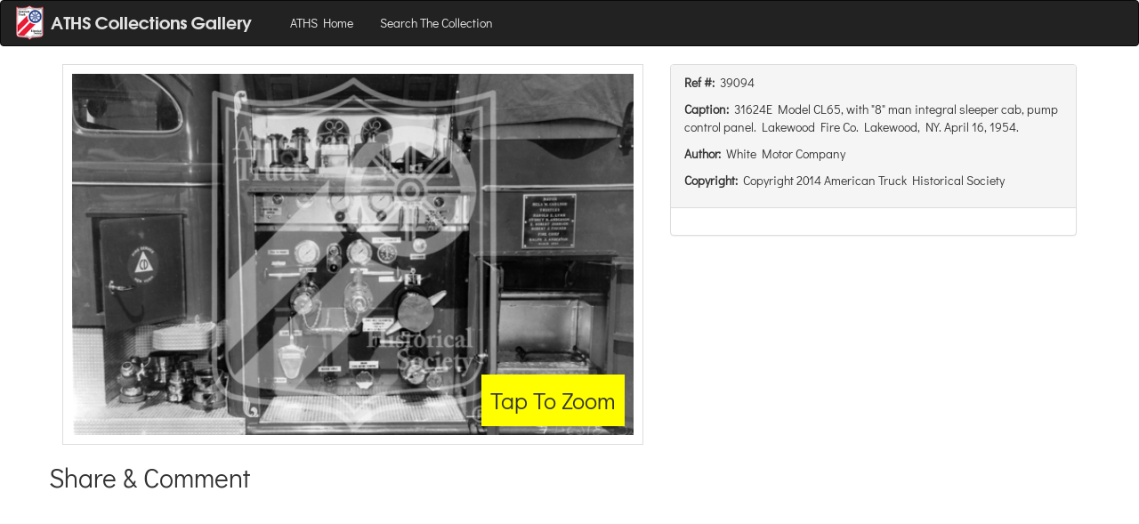

--- FILE ---
content_type: text/html; charset=utf-8
request_url: https://gallery.aths.org/record/3b2b702c8ff39390a9f430cede991758e2d8fc3d
body_size: 5564
content:
<!DOCTYPE html><html><head><title></title><meta property="og:type" content="product"><meta property="og:title" content="31624E Model CL65, with &quot;8&quot; man integral sleeper cab, pump control panel. Lakewood Fire Co. Lakewood, NY. April 16, 1954. "><meta property="og:url" content="http://gallery.aths.org/record/3b2b702c8ff39390a9f430cede991758e2d8fc3d"><meta property="og:description" content="31624E Model CL65, with &quot;8&quot; man integral sleeper cab, pump control panel. Lakewood Fire Co. Lakewood, NY. April 16, 1954. "><meta property="og:site_name" content="ATHS Collection Gallery"><meta property="og:image" content="http://s3.amazonaws.com/archives.aths.org/pv_3b2b702c8ff39390a9f430cede991758e2d8fc3d-4d688c6d2d6153bd87453546f90ac7ab.png"><meta property="fb:admins" content="1394883157460993"><link rel="stylesheet" href="//maxcdn.bootstrapcdn.com/bootstrap/3.3.1/css/bootstrap.min.css"><link rel="stylesheet" href="//cdnjs.cloudflare.com/ajax/libs/bootstrap3-dialog/1.34.7/css/bootstrap-dialog.min.css"><link rel="stylesheet" href="/stylesheets/lightbox.css"><link rel="stylesheet" href="https://cdn.jsdelivr.net/npm/@fancyapps/ui@5.0/dist/fancybox/fancybox.css"><link rel="stylesheet" href="/stylesheets/fe.css"><script src="//code.jquery.com/jquery-1.11.1.min.js"></script><script src="//maxcdn.bootstrapcdn.com/bootstrap/3.3.1/js/bootstrap.min.js"></script><script src="//cdnjs.cloudflare.com/ajax/libs/bootstrap3-dialog/1.34.7/js/bootstrap-dialog.min.js"></script><script src="https://cdn.jsdelivr.net/npm/@fancyapps/ui@5.0/dist/fancybox/fancybox.umd.js"></script></head><body><nav class="navbar navbar-inverse"><div class="container-fluid"><div class="navbar-header"><button type="button" data-toggle="collapse" data-target="#navbar-target-collapsed" class="navbar-toggle collapsed"><span class="sr-only">Toggle Navigation</span><span class="icon-bar"></span><span class="icon-bar"></span><span class="icon-bar"></span></button><a href="/" class="navbar-brand"><img alt="Brand" style="position:relative; top:-10px;" src="/images/logo-fe.png"></a></div><div id="navbar-target-collapsed" class="collapse navbar-collapse"><ul class="nav navbar-nav"><li><a href="https://www.aths.org">ATHS Home</a></li><li><a href="/search">Search The Collection</a></li></ul><ul class="nav navbar-nav navbar-right"></ul></div></div></nav><div class="container"><div class="row"><div class="col-sm-12 col-md-7"><div style="width:100%; box-style:border-box; padding:10px; border:solid 1px #ddd; position: relative;"><img id="pvi" src="//s3.amazonaws.com/archives.aths.org/pv_3b2b702c8ff39390a9f430cede991758e2d8fc3d-4d688c6d2d6153bd87453546f90ac7ab.png" style="width:100%"><div class="br-popover">Tap To Zoom</div></div></div><div class="col-sm-12 col-md-5"><div class="panel panel-default"><div class="panel-heading"><p><strong>Ref #: &nbsp;</strong>39094</p><p><strong>Caption: &nbsp;</strong>31624E Model CL65, with &quot;8&quot; man integral sleeper cab, pump control panel. Lakewood Fire Co. Lakewood, NY. April 16, 1954. </p><p><strong>Author: &nbsp;</strong>White Motor Company</p><p><strong>Copyright: &nbsp;</strong>Copyright 2014 American Truck Historical Society</p></div><div class="panel-body"></div></div></div></div><div class="row"><h2>Share &amp; Comment</h2><div id="fb-root"><script>(function (d, s, id) {
   var js, fjs = d.getElementsByTagName(s)[0];
   if (d.getElementById(id)) return;
   js = d.createElement(s);
   js.id = id;
   js.src = "//connect.facebook.net/en_US/sdk.js#xfbml=1&appId=100517493465521&version=v2.0";
   fjs.parentNode.insertBefore(js, fjs);
}(document, 'script', 'facebook-jssdk'));</script></div><div data-href="http://gallery.aths.org/record/3b2b702c8ff39390a9f430cede991758e2d8fc3d" data-layout="standard" data-action="like" data-show-faces="true" data-share="true" class="fb-like"></div><div style="margin-top:10px;"></div><div data-href="http://gallery.aths.org/record/3b2b702c8ff39390a9f430cede991758e2d8fc3d" data-numposts="10" data-colorscheme="light" data-width="100%" class="fb-comments"></div></div></div><script>function end_session() {
   console.log('end session called');
   window.location.href = '/clear-session';
}

function end_session_dlg(on_continue) {

   // start building the dialog.
   let dlg = new BootstrapDialog();
   dlg.setTitle('Your session is ending');
   dlg.setMessage('<h4>If you would like to continue browsing please click continue.</h4><h4>Your session will automatically close in <span>30</span> seconds</h4>');

   // start a timer for shutting down.
   let remaining = 30;
   let timer = window.setInterval(function () {
      remaining = remaining - 1;
      if (remaining < 1) end_session();
      else {
         dlg.setMessage('<h4>If you would like to continue browsing please click continue.</h4><h4>Your session will automatically close in <span>'+remaining+'</span> seconds</h4>')
      }
   }, 1000);

   dlg.addButton({
      label: 'Continue Browsing',
      cssClass: 'btn-primary',
      action: function () {
         window.clearInterval(timer);
         dlg.close();
         on_continue();
      }
   });
   dlg.addButton({
      label: 'End Session Now',
      cssClass: 'btn-warning',
      action: end_session
   });

   console.log('dlg is', dlg);
   dlg.open();
};

setInterval(() => {
   end_session_dlg(() => {});
}, 600000);
</script><script>let $img = document.getElementById('pvi');
$img.addEventListener('click', (e) => {
   let src = $img.src;
   new Fancybox([{src: src}]);
   // alert('image was clicked: ' + src);
})</script></body></html>